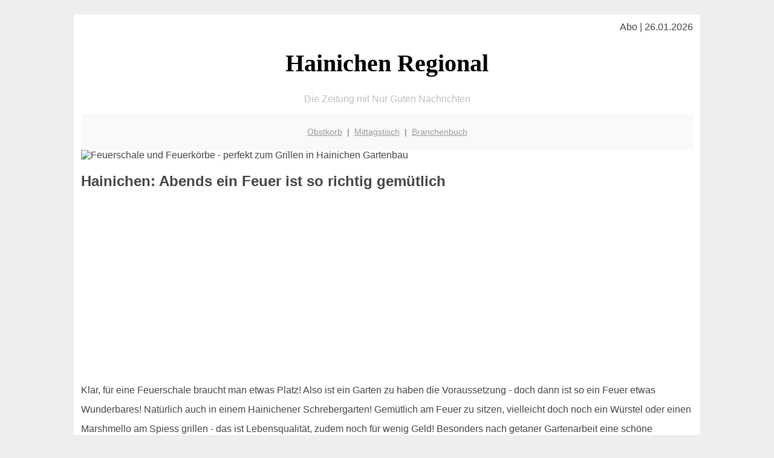

--- FILE ---
content_type: text/html; charset=UTF-8
request_url: http://hainichen-regional.de/garten/feuerschale/
body_size: 4143
content:

<!DOCTYPE html PUBLIC "-//W3C//DTD XHTML 1.0 Transitional//EN"
   "http://www.w3.org/TR/xhtml1/DTD/xhtml1-transitional.dtd">
<html xmlns="http://www.w3.org/1999/xhtml" xml:lang="de" lang="de">
<head>

  <title>Feuerschale & Feuerkorb in Hainichen für den Garten</title>
  <meta http-equiv="Content-Type" content="text/html; charset=utf-8"/>
  <link rel="shortcut icon" href="/favicon.ico" />
  <meta name="description" content="Wer einen Garten hat und in Hainichen wohnt kann sich glücklich schätzen! Und immer mehr Hainichener statten ihr eigenes Grün mit einer Feuerschale oder einem Feuerkorb aus - für einen tollen Abend im Garten." />    
  <meta name="viewport" content="width=device-width, initial-scale=1" />
	<style type="text/css"><!--
    body {
        color: #444444;
        background-color: #EEEEEE;
        font-family: 'Trebuchet MS', sans-serif;
        font-size: 100%;
    }
    
    .clear { 
	clear:both; 
	display:block; 
	height:0px; 
	margin:0; 
    } /* Use this br class to clear floated columns */
    
    .step {
	width:100%; /*796px*/
	background:url(http://bilder.xregional.de/step.gif) repeat-x;
	height:3px;
	margin-left:2px;
	margin-top:4px;
	margin-bottom:4px;
    }

.post iframe {
        max-width: 100%;
}

.elastic-video {
	position: relative;
	padding-bottom: 55%;
	padding-top: 15px;
	height: 0;
	overflow: hidden;
}
.elastic-video iframe {
	position: absolute;
	top: 0;
	left: 0;
	width: 100%;
	height: 100%;
}

.logo	{margin:0; float:left;}   /* neu von TM am 26.4.15 ergänzt */
.logo h1{font-family: 'Oleo Script Swash Caps', cursive; font-size:36px; color:#b0c900; font-weight:400; float:left;}
.logo h1 span	{font-size:28px; color:#465157;}


    h1 { font-size: 2.5em;}
    h2 { font-size: 1.5em; }
    #page{
        background-color: #FFFFFF;
        width: 80%;
        margin: 24px auto;
        padding: 12px;
    }
    
@media screen and (max-width: 479px) {   /* für Smartphones! Da will ich den ganzen Raum haben!! */
  #page{
    background-color: #FFFFFF;
    width: 100%;
    padding: 3px;
  }
}    
    
    
    
    #header{
        padding: 1px ;
        text-align: center;
    }
    .header{ background-color: #415792; color: #FFFFFF; }
    #content {
        padding: 4px 0 10px 0;
    }
    #footer {
        color:#666666;
        background: #f9f9f9;
        padding: 10px 20px;
        border-top: 5px #efefef solid;
        font-size: 0.9em;
        line-height: 2;
        text-align: center;
    }
    #footer a {
        color: #999999;
    }
    #ganzoben {
        color:#666666;
        background: #f9f9f9;
        padding: 5px 10px;
        text-align: center;
        font-size: 0.9em;        
    }
    #ganzoben a {
        color: #999999;
    }
    --></style>
    
<script type="text/javascript">
  (function(i,s,o,g,r,a,m){i['GoogleAnalyticsObject']=r;i[r]=i[r]||function(){
  (i[r].q=i[r].q||[]).push(arguments)},i[r].l=1*new Date();a=s.createElement(o),
  m=s.getElementsByTagName(o)[0];a.async=1;a.src=g;m.parentNode.insertBefore(a,m)
  })(window,document,'script','//www.google-analytics.com/analytics.js','ga');

  ga('create', '', 'auto');
  ga('send', 'pageview');

</script>
</head>
<body>



 <div id="page">
 
 
 <div align="right"> Abo | 26.01.2026 </div> 


 <a href="/" style="text-decoration: none; color:black">
 <h1 style="font-family: 'Cardo', serif; text-align: center">
 Hainichen Regional   <!-- 'Regensburg Regional' -->
 </h1>
 </a>

<!--
<span style="text-align:center; color:silver;" >Die Zeitung mit Nur Guten Nachrichten</span>
-->
<p style="text-align:center; color:silver;" >Die Zeitung mit Nur Guten Nachrichten</p>
<!-- normale Schrift <span style="color: red;">rote Schrift</span> normale Schrift -->
 
 
 
  <div id="ganzoben">

  <p style="line-height: 1.5;">
    
  <a href='/obstkorb'>Obstkorb</a>&nbsp; | &nbsp;<a href='/mittagstisch'>Mittagstisch</a>&nbsp; | &nbsp;<a href='/branchenbuch'>Branchenbuch</a>  </p>  

  </div>        
 
 
 <img src="http://img.2on.de/xregional/feuerschale-feuerkorb.jpg" width="100%" alt="Feuerschale und Feuerkörbe - perfekt zum Grillen in Hainichen Gartenbau" title="Schwenkgrill und Terrassenöfen"/>

<h2>Hainichen: Abends ein Feuer ist so richtig gemütlich</h2>

<div class="clear"></div>


<p align='center'>

<script async src="//pagead2.googlesyndication.com/pagead/js/adsbygoogle.js"></script>
<!-- responsive-portale -->
<ins class="adsbygoogle"
     style="display:block"
     data-ad-client="ca-pub-9178521158542169"
     data-ad-slot="9970314441"
     data-ad-format="auto"></ins>
<script>
(adsbygoogle = window.adsbygoogle || []).push({});
</script> 
                    
</p> 



<div class="clear"></div>






<p style="line-height: 2;">
Klar, für eine Feuerschale braucht man etwas Platz! Also ist ein Garten zu haben die Voraussetzung - doch dann ist so ein Feuer etwas Wunderbares! Natürlich auch in einem Hainichener Schrebergarten! Gemütlich am Feuer zu sitzen, vielleicht doch noch ein Würstel oder einen Marshmello am Spiess grillen - das ist Lebensqualität, zudem noch für wenig Geld! Besonders nach getaner Gartenarbeit eine schöne Belohnung für einen selbst oder die Familie. Manche Feuerschalen kann man übrigens auch zum Grillen verwenden, oft ist das dann ein sogenannter Schwenkgrill oder Schwenker. Auf jeden Fall finden Sie auch in Hainichen genügend Möglichkeiten oder Anbieter eine schöne passende Feuerschale für Ihren Garten zu kaufen.
</p>


<h3>Man unterscheidet beim Thema Feuerschalen und Feuerkörbe</h3>

<ul style="line-height: 1.5;">
<li>Feuerschalen</li>
<li>Feuerkörbe</li>
<li>Schwenkgrill oder einfach nur "Schwenker"</li>
<li>Terrassenöfen</li>
<li>Räucherofen</li>
<li>Gartenkamin</li>

</ul> 

Passend dazu: warum nicht einmal wieder <a href="../grillen/" target="">lecker Grillen</a>?!



<h2>Feuerschalen | Auswahl in Hainichen</h2>
<p style="line-height: 2;">

Nicht jeder hat eine gemauerte Feuerstelle im Garten. Da bietet sich als Alternative das Aufstellen einer Feuerschale. Jeder Sommerabend wird so zum knisternden Erlebnis - sozusagen! Viele Feuerschalen sind transportabel, so daß man diese auch zum Nachbaren oder bei einer Einladung zum einsatz bringen kann.

Üblicherweise werden Feuerschalen bzw. auch Feuerkörbe aus Stahl hergestellt. Denn feuerbest beziehungsweise hitzebeständig muß die Schale natürlich sein. Alternativ werden Gußeisen bzw. Edelstahl verwendet. Immer beliebter werden übrigens Feuerschalen aus sogenannten "Klöpperböden", welche ursprünglich als Abschlusselement für zylindrische Tanks verbaut wurden. Da versteht man auch warum diese sehr robust sind, Feuer und Hitze ihnen nichts ausmachen können. Zudem ist die Form sehr zeitlos - kein Schnickschnack sondern zeitloses Design wenn man so will: Aufgrund der Produktionsweise gibt es keinerlei Nahtstellen oder Schweissnähte.
Nachfolgend gibt es mehr Infos zu eines dieser Produkte: Wer in Hainichen wohnt und einen Garten zur Verfügung hat sollte sich unbedingt die Anschaffung eines Feuerkorbs oder einer Feuerschale überlegen - wunderschöne romantische Abende sind garantiert!
</p>




<hr style="border: 0;border-top: 1px dashed #ccc;">


<a href="http://www.amazon.de/exec/obidos/ASIN/B0072G0OYW/xprtl-21" target="_blank">
<img src="http://img.2on.de/xregional/feuerschale_kloepperboden_amz.jpg" align="right" width="50%" vspace="10" hspace="10" alt="Feuerschale für den perfekten Abend" title="Feuerschale "/>
</a>

<h2>Feuerschale mit gratis Kaminholz</h2>

<ul style="text-align: left;line-height: 1.5;">

<li>Feuerschale mit dreibeinig für stabilen Stand</li>
<li>mit zwei Griffen sowie einer Bohrung für Wasserablauf (vermeidet Rost)</li>
<li>aus Stahl gefertigt, Höhe 30cm, Durchmesser 65 cm</li>
<li>Tipp: die Feuerschale nach der Benutzung und Abkühlung mit Speiseöl einreiben: so wird sich kaum Rost bilden</li>
<li>kostenfrei dabei: ein Sack Kaminholz Hartholz (entspricht ca. 10 kg)</li>

</ul>

<p>
Bezugsquelle: <a style="color: black;" href="http://www.amazon.de/exec/obidos/ASIN/B0072G0OYW/xprtl-21" target="_blank"> Amazon.de</a> 
</p>

         

<div class="clear"></div>


<hr style="border: 0;border-top: 1px dashed #ccc;">

 
 
 
 
 


<p align='center'>

<script async src="//pagead2.googlesyndication.com/pagead/js/adsbygoogle.js"></script>
<!-- responsive-portale -->
<ins class="adsbygoogle"
     style="display:block"
     data-ad-client="ca-pub-9178521158542169"
     data-ad-slot="9970314441"
     data-ad-format="auto"></ins>
<script>
(adsbygoogle = window.adsbygoogle || []).push({});
</script> 
                    
</p> 



<div class="clear"></div>
<hr style="border: 0;border-top: 1px dashed #ccc;">
Was ist wichtig im Leben und in Hainichen? <a href="/mittagstisch/" title="Mittagsangebote" target="">Essen</a> und <a href="/lachen/" title="spitze Witze" target="">Lachen</a>
  

<div class="clear"></div>
<hr style="border: 0;border-top: 1px dashed #ccc;">

<p>
<i>Das ist vielleicht auch interessant:</i><br/>
Wie kommt man in Hainichen zur <br/>richtigen Bank und zum <a href="/girokonto">richtigen Girokonto</a>
</p>

        
        <div id="footer">
            <p>
            <a href="/" title="Startseite">Home</a> |
            <a href="/partnervermittlung" title="Partersuche Singlebörse">Partnervermittlung Hainichen</a> |
            <a href="/girokonto" title="Bankkonto Vergleich">Girokonto</a> |
            <a href="#" title="kaufen und verkaufen">Kleinanzeigen</a> |

            <a href="/firmenservice" title="Lieferung direkt ins Büro">Firmenservice</a> |
            <a href="/garten" title="Die grüne Oase zuhause">Garten</a> |
            <a href="/lachen" title="Unsere Witze - was zum Lachen">Lachen</a> |

            <a href="/datenschutz" title="Schützenswertes">Datenschutz</a> |
            <a href="/impressum" title="Adresse und Kontakt">Impressum</a>
            
            </p>
        </div>        
        
 </div>



    
</body>
</html>


--- FILE ---
content_type: text/html; charset=utf-8
request_url: https://www.google.com/recaptcha/api2/aframe
body_size: 270
content:
<!DOCTYPE HTML><html><head><meta http-equiv="content-type" content="text/html; charset=UTF-8"></head><body><script nonce="GpyDbZOAP8KqH4xAsCjZLg">/** Anti-fraud and anti-abuse applications only. See google.com/recaptcha */ try{var clients={'sodar':'https://pagead2.googlesyndication.com/pagead/sodar?'};window.addEventListener("message",function(a){try{if(a.source===window.parent){var b=JSON.parse(a.data);var c=clients[b['id']];if(c){var d=document.createElement('img');d.src=c+b['params']+'&rc='+(localStorage.getItem("rc::a")?sessionStorage.getItem("rc::b"):"");window.document.body.appendChild(d);sessionStorage.setItem("rc::e",parseInt(sessionStorage.getItem("rc::e")||0)+1);localStorage.setItem("rc::h",'1769406559264');}}}catch(b){}});window.parent.postMessage("_grecaptcha_ready", "*");}catch(b){}</script></body></html>